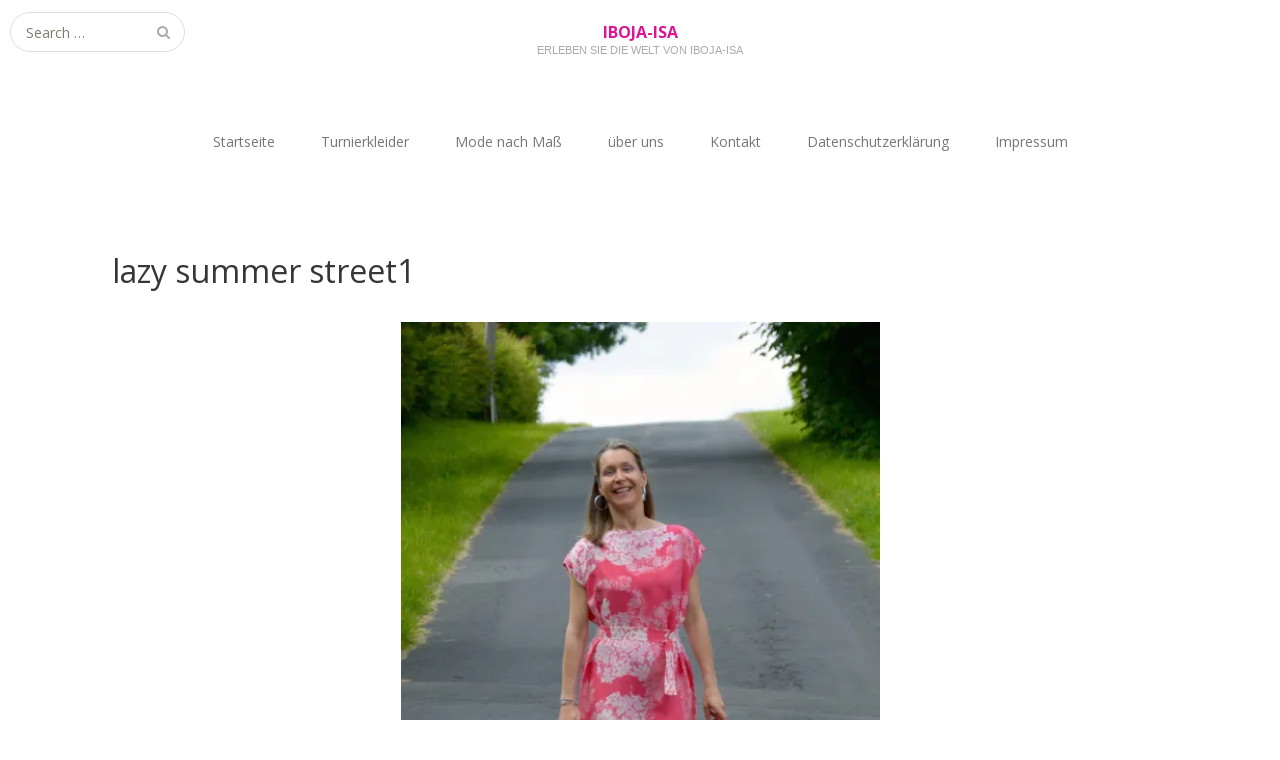

--- FILE ---
content_type: text/html; charset=UTF-8
request_url: https://iboja-isa.de/lazy-summer-street1/
body_size: 31959
content:
<!DOCTYPE html>
<html lang="de-DE">
<head>
	<meta charset="UTF-8">
	<meta name="viewport" content="width=device-width, initial-scale=1">
	<link rel="profile" href="http://gmpg.org/xfn/11">
	<link rel="pingback" href="https://iboja-isa.de/xmlrpc.php">
	<!--[if lt IE 9]>
	<script src="https://iboja-isa.de/wp-content/themes/gk-portfolio/js/html5.js"></script>
	<![endif]-->
	<title>lazy summer street1 &#8211; IBOJA-ISA</title>
<meta name='robots' content='max-image-preview:large' />
<!-- Jetpack Site Verification Tags -->
<meta name="p:domain_verify" content="f594ed9502de39d76a7f3741fceae8ec" />
<link rel='dns-prefetch' href='//secure.gravatar.com' />
<link rel='dns-prefetch' href='//fonts.googleapis.com' />
<link rel='dns-prefetch' href='//v0.wordpress.com' />
<link rel='dns-prefetch' href='//i0.wp.com' />
<link rel="alternate" type="application/rss+xml" title="IBOJA-ISA &raquo; Feed" href="https://iboja-isa.de/feed/" />
<link rel="alternate" type="application/rss+xml" title="IBOJA-ISA &raquo; Kommentar-Feed" href="https://iboja-isa.de/comments/feed/" />
<script type="text/javascript">
window._wpemojiSettings = {"baseUrl":"https:\/\/s.w.org\/images\/core\/emoji\/14.0.0\/72x72\/","ext":".png","svgUrl":"https:\/\/s.w.org\/images\/core\/emoji\/14.0.0\/svg\/","svgExt":".svg","source":{"concatemoji":"https:\/\/iboja-isa.de\/wp-includes\/js\/wp-emoji-release.min.js?ver=6.1"}};
/*! This file is auto-generated */
!function(e,a,t){var n,r,o,i=a.createElement("canvas"),p=i.getContext&&i.getContext("2d");function s(e,t){var a=String.fromCharCode,e=(p.clearRect(0,0,i.width,i.height),p.fillText(a.apply(this,e),0,0),i.toDataURL());return p.clearRect(0,0,i.width,i.height),p.fillText(a.apply(this,t),0,0),e===i.toDataURL()}function c(e){var t=a.createElement("script");t.src=e,t.defer=t.type="text/javascript",a.getElementsByTagName("head")[0].appendChild(t)}for(o=Array("flag","emoji"),t.supports={everything:!0,everythingExceptFlag:!0},r=0;r<o.length;r++)t.supports[o[r]]=function(e){if(p&&p.fillText)switch(p.textBaseline="top",p.font="600 32px Arial",e){case"flag":return s([127987,65039,8205,9895,65039],[127987,65039,8203,9895,65039])?!1:!s([55356,56826,55356,56819],[55356,56826,8203,55356,56819])&&!s([55356,57332,56128,56423,56128,56418,56128,56421,56128,56430,56128,56423,56128,56447],[55356,57332,8203,56128,56423,8203,56128,56418,8203,56128,56421,8203,56128,56430,8203,56128,56423,8203,56128,56447]);case"emoji":return!s([129777,127995,8205,129778,127999],[129777,127995,8203,129778,127999])}return!1}(o[r]),t.supports.everything=t.supports.everything&&t.supports[o[r]],"flag"!==o[r]&&(t.supports.everythingExceptFlag=t.supports.everythingExceptFlag&&t.supports[o[r]]);t.supports.everythingExceptFlag=t.supports.everythingExceptFlag&&!t.supports.flag,t.DOMReady=!1,t.readyCallback=function(){t.DOMReady=!0},t.supports.everything||(n=function(){t.readyCallback()},a.addEventListener?(a.addEventListener("DOMContentLoaded",n,!1),e.addEventListener("load",n,!1)):(e.attachEvent("onload",n),a.attachEvent("onreadystatechange",function(){"complete"===a.readyState&&t.readyCallback()})),(e=t.source||{}).concatemoji?c(e.concatemoji):e.wpemoji&&e.twemoji&&(c(e.twemoji),c(e.wpemoji)))}(window,document,window._wpemojiSettings);
</script>
<style type="text/css">
img.wp-smiley,
img.emoji {
	display: inline !important;
	border: none !important;
	box-shadow: none !important;
	height: 1em !important;
	width: 1em !important;
	margin: 0 0.07em !important;
	vertical-align: -0.1em !important;
	background: none !important;
	padding: 0 !important;
}
</style>
	<link rel='stylesheet' id='wp-block-library-css' href='https://iboja-isa.de/wp-includes/css/dist/block-library/style.min.css?ver=6.1' type='text/css' media='all' />
<style id='wp-block-library-inline-css' type='text/css'>
.has-text-align-justify{text-align:justify;}
</style>
<link rel='stylesheet' id='mediaelement-css' href='https://iboja-isa.de/wp-includes/js/mediaelement/mediaelementplayer-legacy.min.css?ver=4.2.17' type='text/css' media='all' />
<link rel='stylesheet' id='wp-mediaelement-css' href='https://iboja-isa.de/wp-includes/js/mediaelement/wp-mediaelement.min.css?ver=6.1' type='text/css' media='all' />
<link rel='stylesheet' id='classic-theme-styles-css' href='https://iboja-isa.de/wp-includes/css/classic-themes.min.css?ver=1' type='text/css' media='all' />
<style id='global-styles-inline-css' type='text/css'>
body{--wp--preset--color--black: #000000;--wp--preset--color--cyan-bluish-gray: #abb8c3;--wp--preset--color--white: #ffffff;--wp--preset--color--pale-pink: #f78da7;--wp--preset--color--vivid-red: #cf2e2e;--wp--preset--color--luminous-vivid-orange: #ff6900;--wp--preset--color--luminous-vivid-amber: #fcb900;--wp--preset--color--light-green-cyan: #7bdcb5;--wp--preset--color--vivid-green-cyan: #00d084;--wp--preset--color--pale-cyan-blue: #8ed1fc;--wp--preset--color--vivid-cyan-blue: #0693e3;--wp--preset--color--vivid-purple: #9b51e0;--wp--preset--gradient--vivid-cyan-blue-to-vivid-purple: linear-gradient(135deg,rgba(6,147,227,1) 0%,rgb(155,81,224) 100%);--wp--preset--gradient--light-green-cyan-to-vivid-green-cyan: linear-gradient(135deg,rgb(122,220,180) 0%,rgb(0,208,130) 100%);--wp--preset--gradient--luminous-vivid-amber-to-luminous-vivid-orange: linear-gradient(135deg,rgba(252,185,0,1) 0%,rgba(255,105,0,1) 100%);--wp--preset--gradient--luminous-vivid-orange-to-vivid-red: linear-gradient(135deg,rgba(255,105,0,1) 0%,rgb(207,46,46) 100%);--wp--preset--gradient--very-light-gray-to-cyan-bluish-gray: linear-gradient(135deg,rgb(238,238,238) 0%,rgb(169,184,195) 100%);--wp--preset--gradient--cool-to-warm-spectrum: linear-gradient(135deg,rgb(74,234,220) 0%,rgb(151,120,209) 20%,rgb(207,42,186) 40%,rgb(238,44,130) 60%,rgb(251,105,98) 80%,rgb(254,248,76) 100%);--wp--preset--gradient--blush-light-purple: linear-gradient(135deg,rgb(255,206,236) 0%,rgb(152,150,240) 100%);--wp--preset--gradient--blush-bordeaux: linear-gradient(135deg,rgb(254,205,165) 0%,rgb(254,45,45) 50%,rgb(107,0,62) 100%);--wp--preset--gradient--luminous-dusk: linear-gradient(135deg,rgb(255,203,112) 0%,rgb(199,81,192) 50%,rgb(65,88,208) 100%);--wp--preset--gradient--pale-ocean: linear-gradient(135deg,rgb(255,245,203) 0%,rgb(182,227,212) 50%,rgb(51,167,181) 100%);--wp--preset--gradient--electric-grass: linear-gradient(135deg,rgb(202,248,128) 0%,rgb(113,206,126) 100%);--wp--preset--gradient--midnight: linear-gradient(135deg,rgb(2,3,129) 0%,rgb(40,116,252) 100%);--wp--preset--duotone--dark-grayscale: url('#wp-duotone-dark-grayscale');--wp--preset--duotone--grayscale: url('#wp-duotone-grayscale');--wp--preset--duotone--purple-yellow: url('#wp-duotone-purple-yellow');--wp--preset--duotone--blue-red: url('#wp-duotone-blue-red');--wp--preset--duotone--midnight: url('#wp-duotone-midnight');--wp--preset--duotone--magenta-yellow: url('#wp-duotone-magenta-yellow');--wp--preset--duotone--purple-green: url('#wp-duotone-purple-green');--wp--preset--duotone--blue-orange: url('#wp-duotone-blue-orange');--wp--preset--font-size--small: 13px;--wp--preset--font-size--medium: 20px;--wp--preset--font-size--large: 36px;--wp--preset--font-size--x-large: 42px;--wp--preset--spacing--20: 0.44rem;--wp--preset--spacing--30: 0.67rem;--wp--preset--spacing--40: 1rem;--wp--preset--spacing--50: 1.5rem;--wp--preset--spacing--60: 2.25rem;--wp--preset--spacing--70: 3.38rem;--wp--preset--spacing--80: 5.06rem;}:where(.is-layout-flex){gap: 0.5em;}body .is-layout-flow > .alignleft{float: left;margin-inline-start: 0;margin-inline-end: 2em;}body .is-layout-flow > .alignright{float: right;margin-inline-start: 2em;margin-inline-end: 0;}body .is-layout-flow > .aligncenter{margin-left: auto !important;margin-right: auto !important;}body .is-layout-constrained > .alignleft{float: left;margin-inline-start: 0;margin-inline-end: 2em;}body .is-layout-constrained > .alignright{float: right;margin-inline-start: 2em;margin-inline-end: 0;}body .is-layout-constrained > .aligncenter{margin-left: auto !important;margin-right: auto !important;}body .is-layout-constrained > :where(:not(.alignleft):not(.alignright):not(.alignfull)){max-width: var(--wp--style--global--content-size);margin-left: auto !important;margin-right: auto !important;}body .is-layout-constrained > .alignwide{max-width: var(--wp--style--global--wide-size);}body .is-layout-flex{display: flex;}body .is-layout-flex{flex-wrap: wrap;align-items: center;}body .is-layout-flex > *{margin: 0;}:where(.wp-block-columns.is-layout-flex){gap: 2em;}.has-black-color{color: var(--wp--preset--color--black) !important;}.has-cyan-bluish-gray-color{color: var(--wp--preset--color--cyan-bluish-gray) !important;}.has-white-color{color: var(--wp--preset--color--white) !important;}.has-pale-pink-color{color: var(--wp--preset--color--pale-pink) !important;}.has-vivid-red-color{color: var(--wp--preset--color--vivid-red) !important;}.has-luminous-vivid-orange-color{color: var(--wp--preset--color--luminous-vivid-orange) !important;}.has-luminous-vivid-amber-color{color: var(--wp--preset--color--luminous-vivid-amber) !important;}.has-light-green-cyan-color{color: var(--wp--preset--color--light-green-cyan) !important;}.has-vivid-green-cyan-color{color: var(--wp--preset--color--vivid-green-cyan) !important;}.has-pale-cyan-blue-color{color: var(--wp--preset--color--pale-cyan-blue) !important;}.has-vivid-cyan-blue-color{color: var(--wp--preset--color--vivid-cyan-blue) !important;}.has-vivid-purple-color{color: var(--wp--preset--color--vivid-purple) !important;}.has-black-background-color{background-color: var(--wp--preset--color--black) !important;}.has-cyan-bluish-gray-background-color{background-color: var(--wp--preset--color--cyan-bluish-gray) !important;}.has-white-background-color{background-color: var(--wp--preset--color--white) !important;}.has-pale-pink-background-color{background-color: var(--wp--preset--color--pale-pink) !important;}.has-vivid-red-background-color{background-color: var(--wp--preset--color--vivid-red) !important;}.has-luminous-vivid-orange-background-color{background-color: var(--wp--preset--color--luminous-vivid-orange) !important;}.has-luminous-vivid-amber-background-color{background-color: var(--wp--preset--color--luminous-vivid-amber) !important;}.has-light-green-cyan-background-color{background-color: var(--wp--preset--color--light-green-cyan) !important;}.has-vivid-green-cyan-background-color{background-color: var(--wp--preset--color--vivid-green-cyan) !important;}.has-pale-cyan-blue-background-color{background-color: var(--wp--preset--color--pale-cyan-blue) !important;}.has-vivid-cyan-blue-background-color{background-color: var(--wp--preset--color--vivid-cyan-blue) !important;}.has-vivid-purple-background-color{background-color: var(--wp--preset--color--vivid-purple) !important;}.has-black-border-color{border-color: var(--wp--preset--color--black) !important;}.has-cyan-bluish-gray-border-color{border-color: var(--wp--preset--color--cyan-bluish-gray) !important;}.has-white-border-color{border-color: var(--wp--preset--color--white) !important;}.has-pale-pink-border-color{border-color: var(--wp--preset--color--pale-pink) !important;}.has-vivid-red-border-color{border-color: var(--wp--preset--color--vivid-red) !important;}.has-luminous-vivid-orange-border-color{border-color: var(--wp--preset--color--luminous-vivid-orange) !important;}.has-luminous-vivid-amber-border-color{border-color: var(--wp--preset--color--luminous-vivid-amber) !important;}.has-light-green-cyan-border-color{border-color: var(--wp--preset--color--light-green-cyan) !important;}.has-vivid-green-cyan-border-color{border-color: var(--wp--preset--color--vivid-green-cyan) !important;}.has-pale-cyan-blue-border-color{border-color: var(--wp--preset--color--pale-cyan-blue) !important;}.has-vivid-cyan-blue-border-color{border-color: var(--wp--preset--color--vivid-cyan-blue) !important;}.has-vivid-purple-border-color{border-color: var(--wp--preset--color--vivid-purple) !important;}.has-vivid-cyan-blue-to-vivid-purple-gradient-background{background: var(--wp--preset--gradient--vivid-cyan-blue-to-vivid-purple) !important;}.has-light-green-cyan-to-vivid-green-cyan-gradient-background{background: var(--wp--preset--gradient--light-green-cyan-to-vivid-green-cyan) !important;}.has-luminous-vivid-amber-to-luminous-vivid-orange-gradient-background{background: var(--wp--preset--gradient--luminous-vivid-amber-to-luminous-vivid-orange) !important;}.has-luminous-vivid-orange-to-vivid-red-gradient-background{background: var(--wp--preset--gradient--luminous-vivid-orange-to-vivid-red) !important;}.has-very-light-gray-to-cyan-bluish-gray-gradient-background{background: var(--wp--preset--gradient--very-light-gray-to-cyan-bluish-gray) !important;}.has-cool-to-warm-spectrum-gradient-background{background: var(--wp--preset--gradient--cool-to-warm-spectrum) !important;}.has-blush-light-purple-gradient-background{background: var(--wp--preset--gradient--blush-light-purple) !important;}.has-blush-bordeaux-gradient-background{background: var(--wp--preset--gradient--blush-bordeaux) !important;}.has-luminous-dusk-gradient-background{background: var(--wp--preset--gradient--luminous-dusk) !important;}.has-pale-ocean-gradient-background{background: var(--wp--preset--gradient--pale-ocean) !important;}.has-electric-grass-gradient-background{background: var(--wp--preset--gradient--electric-grass) !important;}.has-midnight-gradient-background{background: var(--wp--preset--gradient--midnight) !important;}.has-small-font-size{font-size: var(--wp--preset--font-size--small) !important;}.has-medium-font-size{font-size: var(--wp--preset--font-size--medium) !important;}.has-large-font-size{font-size: var(--wp--preset--font-size--large) !important;}.has-x-large-font-size{font-size: var(--wp--preset--font-size--x-large) !important;}
.wp-block-navigation a:where(:not(.wp-element-button)){color: inherit;}
:where(.wp-block-columns.is-layout-flex){gap: 2em;}
.wp-block-pullquote{font-size: 1.5em;line-height: 1.6;}
</style>
<link rel='stylesheet' id='portfolio-normalize-css' href='https://iboja-isa.de/wp-content/themes/gk-portfolio/css/normalize.css?ver=6.1' type='text/css' media='all' />
<link rel='stylesheet' id='portfolio-fonts-css' href='https://fonts.googleapis.com/css?family=Open+Sans%3A700&#038;ver=6.1' type='text/css' media='all' />
<link rel='stylesheet' id='portfolio-fonts-body-css' href='https://fonts.googleapis.com/css?family=Open+Sans%3A400&#038;ver=6.1' type='text/css' media='all' />
<link rel='stylesheet' id='portfolio-font-awesome-css' href='https://iboja-isa.de/wp-content/themes/gk-portfolio/css/font.awesome.css?ver=4.0.3' type='text/css' media='all' />
<link rel='stylesheet' id='portfolio-style-css' href='https://iboja-isa.de/wp-content/themes/gk-portfolio/style.css?ver=6.1' type='text/css' media='all' />
<!--[if lt IE 9]>
<link rel='stylesheet' id='portfolio-ie8-css' href='https://iboja-isa.de/wp-content/themes/gk-portfolio/css/ie8.css?ver=6.1' type='text/css' media='all' />
<![endif]-->
<!--[if IE 9]>
<link rel='stylesheet' id='portfolio-ie9-css' href='https://iboja-isa.de/wp-content/themes/gk-portfolio/css/ie9.css?ver=6.1' type='text/css' media='all' />
<![endif]-->
<link rel='stylesheet' id='jetpack_css-css' href='https://iboja-isa.de/wp-content/plugins/jetpack/css/jetpack.css?ver=11.5.1' type='text/css' media='all' />
<script type='text/javascript' src='https://iboja-isa.de/wp-includes/js/jquery/jquery.min.js?ver=3.6.1' id='jquery-core-js'></script>
<script type='text/javascript' src='https://iboja-isa.de/wp-includes/js/jquery/jquery-migrate.min.js?ver=3.3.2' id='jquery-migrate-js'></script>
<link rel="https://api.w.org/" href="https://iboja-isa.de/wp-json/" /><link rel="alternate" type="application/json" href="https://iboja-isa.de/wp-json/wp/v2/media/562" /><link rel="EditURI" type="application/rsd+xml" title="RSD" href="https://iboja-isa.de/xmlrpc.php?rsd" />
<link rel="wlwmanifest" type="application/wlwmanifest+xml" href="https://iboja-isa.de/wp-includes/wlwmanifest.xml" />
<meta name="generator" content="WordPress 6.1" />
<link rel='shortlink' href='https://iboja-isa.de/?p=562' />
<link rel="alternate" type="application/json+oembed" href="https://iboja-isa.de/wp-json/oembed/1.0/embed?url=https%3A%2F%2Fiboja-isa.de%2Flazy-summer-street1%2F" />
<link rel="alternate" type="text/xml+oembed" href="https://iboja-isa.de/wp-json/oembed/1.0/embed?url=https%3A%2F%2Fiboja-isa.de%2Flazy-summer-street1%2F&#038;format=xml" />
	<style>img#wpstats{display:none}</style>
		   
    <style type="text/css">
    	body { font-family: , sans-serif; }
        .site-title { font-family: , sans-serif; }
    	
    	.site-main #page {
    		max-width: 1200px;
    	}
    
    	#primary,
    	#comments,
    	.author-info,
    	.attachment #primary,
    	.site-content.archive #gk-search,
    	.search-no-results .page-content {
    		width: 1200px;
    	}
    
    	    
        a,
        a.inverse:active,
        a.inverse:focus,
        a.inverse:hover,
        button,
        input[type="submit"],
        input[type="button"],
        input[type="reset"],
        .entry-summary .readon,
        .comment-author .fn,
        .comment-author .url,
        .comment-reply-link,
        .comment-reply-login,
        #content .tags-links a:active,
        #content .tags-links a:focus,
        #content .tags-links a:hover,
        .nav-menu li a:active,
        .nav-menu li a:focus,
        .nav-menu li a:hover,
        ul.nav-menu ul a:hover,
        .nav-menu ul ul a:hover,
        .gk-social-buttons a:hover:before,
        .format-gallery .entry-content .page-links a:hover,
        .format-audio .entry-content .page-links a:hover,
        .format-status .entry-content .page-links a:hover,
        .format-video .entry-content .page-links a:hover,
        .format-chat .entry-content .page-links a:hover,
        .format-quote .entry-content .page-links a:hover,
        .page-links a:hover,
        .paging-navigation a:active,
        .paging-navigation a:focus,
        .paging-navigation a:hover,
        .comment-meta a:hover,
        .social-menu li:hover:before,
        .social-menu-topbar li:hover:before,
        .entry-title a:hover {
        	color: #ffffff;
        }
        button,
        input[type="submit"],
        input[type="button"],
        input[type="reset"],
        .entry-summary .readon {
        	border: 1px solid #ffffff;
        }
        body .nav-menu .current_page_item > a,
        body .nav-menu .current_page_ancestor > a,
        body .nav-menu .current-menu-item > a,
        body .nav-menu .current-menu-ancestor > a {
        	border-color: #ffffff;
        	color: #ffffff!important;
        }
        .format-status .entry-content .page-links a,
        .format-gallery .entry-content .page-links a,
        .format-chat .entry-content .page-links a,
        .format-quote .entry-content .page-links a,
        .page-links a {
        	background:  #ffffff;
        	border-color: #ffffff;
        }
        .hentry .mejs-controls .mejs-time-rail .mejs-time-current,
        .comment-post-author,
        .sticky .post-preview:after,
        .entry-header.sticky:after,
        .article-helper.sticky:after,
        #prev-post > a:hover,
        #next-post > a:hover {
        	background: #ffffff;
        }
        .comments-title > span,
        .comment-reply-title > span {
        	border-bottom-color: #ffffff;
        }
        
                
        .article-helper {
	        height: 550px; 
        }
        
        .site-content.archive article {
        	height: 586px;
        }
        
        .post-preview {
        	padding: 56px 36px 36px 36px;
        }
        
        @media (max-width: 1140px) {
        	.site-content.archive article {
        		height: 566px;
        	}
        	
        	.article-helper {
        		height: 550px;
        	}
        	
        	.post-preview {
        		padding: 20px 16px 36px 16px;
        	}
        }
    </style>
        <style type="text/css">
        .site-content.archive article { width: 33%; }
    </style> 
    	<style type="text/css">
	body.custom-background #main { background-color: #ffffff; }
	</style>
				<style type="text/css">
				/* If html does not have either class, do not show lazy loaded images. */
				html:not( .jetpack-lazy-images-js-enabled ):not( .js ) .jetpack-lazy-image {
					display: none;
				}
			</style>
			<script>
				document.documentElement.classList.add(
					'jetpack-lazy-images-js-enabled'
				);
			</script>
		
<!-- Jetpack Open Graph Tags -->
<meta property="og:type" content="article" />
<meta property="og:title" content="lazy summer street1" />
<meta property="og:url" content="https://iboja-isa.de/lazy-summer-street1/" />
<meta property="og:description" content="Besuche den Beitrag für mehr Info." />
<meta property="article:published_time" content="2016-07-10T15:15:45+00:00" />
<meta property="article:modified_time" content="2016-07-10T15:15:45+00:00" />
<meta property="og:site_name" content="IBOJA-ISA" />
<meta property="og:image" content="https://iboja-isa.de/wp-content/uploads/2016/07/lazy-summer-street1.jpg" />
<meta property="og:image:alt" content="" />
<meta property="og:locale" content="de_DE" />
<meta name="twitter:text:title" content="lazy summer street1" />
<meta name="twitter:image" content="https://i0.wp.com/iboja-isa.de/wp-content/uploads/2016/07/lazy-summer-street1.jpg?fit=795%2C1200&#038;ssl=1&#038;w=640" />
<meta name="twitter:card" content="summary_large_image" />
<meta name="twitter:description" content="Besuche den Beitrag für mehr Info." />

<!-- End Jetpack Open Graph Tags -->
<style type="text/css" id="wp-custom-css">/*
Willkommen bei den Individuellen CSS

Wie es funktioniert, steht unter http://wp.me/PEmnE-Bt
*/
#content .post-meta {
	display: none;
}

.site-title {
	color: #df1393;
}

.entry-header.full-width-image > img {
	display: none;
}

.entry-title a {
	color: #df1393;
	font-size: 25px;
	display: block;
}

.copyright a {
	color: #aaa;
}

.poweredby a {
	color: #aaa;
}

/*
	CSS von Jetpack migriert:
*/

/*
Willkommen bei den Individuellen CSS

Wie es funktioniert, steht unter http://wp.me/PEmnE-Bt
*/
#content .post-meta {
	display: none;
}

.site-title {
	color: #df1393;
}

.entry-header.full-width-image > img {
	display: none;
}

.entry-title a {
	color: #df1393;
	font-size: 25px;
	display: block;
}

.copyright a {
	color: #aaa;
}

.poweredby a {
	color: #aaa;
}</style></head>
<body class="attachment attachment-template-default single single-attachment postid-562 attachmentid-562 attachment-jpeg custom-background elementor-default elementor-kit-1632">
	<!--[if lte IE 8]>
	<div id="ie-toolbar"><div>You're using an unsupported version of Internet Explorer. Please <a href="http://windows.microsoft.com/en-us/internet-explorer/products/ie/home">upgrade your browser</a> for the best user experience on our site. Thank you.</div></div>
	<![endif]-->
		<header id="masthead" class="site-header" role="banner">
			<a class="home-link" href="https://iboja-isa.de/" title="IBOJA-ISA" rel="home">
									<h1 class="site-title">IBOJA-ISA</h1>
										<h2 class="site-description">Erleben Sie die Welt von IBOJA-ISA</h2>
												</a>
			
						<form role="search" method="get" class="search-topbar" action="https://iboja-isa.de/">
				<label>
					<span class="screen-reader-text">Search for:</span>
					<input type="search" class="search-topbar-field" placeholder="Search …" value="" name="s" title="Search for:" />
				</label>
			</form>
						
						<div class="social-menu-topbar"><ul>
<li class="page_item page-item-1402"><a href="https://iboja-isa.de/">#1402 (kein Titel)</a></li>
<li class="page_item page-item-1514"><a href="https://iboja-isa.de/datenschutzerklaerung/">Datenschutzerklärung</a></li>
<li class="page_item page-item-5"><a href="https://iboja-isa.de/impressum/">Impressum</a></li>
<li class="page_item page-item-7"><a href="https://iboja-isa.de/kontakt/">Kontakt</a></li>
<li class="page_item page-item-1458"><a href="https://iboja-isa.de/mode-nach-mass/">Mode nach Maß</a></li>
<li class="page_item page-item-1455"><a href="https://iboja-isa.de/turnierkleider/">Turnierkleider</a></li>
<li class="page_item page-item-9"><a href="https://iboja-isa.de/ueber-uns/">über uns</a></li>
</ul></div>
					</header><!-- #masthead -->
				
		<div id="main" class="site-main">
			<div id="page" class="hfeed site">
		
				<nav id="site-navigation" class="main-navigation" role="navigation">
					<div class="menu-home-container"><ul id="menu-home" class="nav-menu"><li id="menu-item-1473" class="menu-item menu-item-type-custom menu-item-object-custom menu-item-1473"><a href="http://www.iboja-isa.de">Startseite</a></li>
<li id="menu-item-1475" class="menu-item menu-item-type-post_type menu-item-object-page menu-item-1475"><a href="https://iboja-isa.de/turnierkleider/">Turnierkleider</a></li>
<li id="menu-item-1474" class="menu-item menu-item-type-post_type menu-item-object-page menu-item-1474"><a href="https://iboja-isa.de/mode-nach-mass/">Mode nach Maß</a></li>
<li id="menu-item-1476" class="menu-item menu-item-type-post_type menu-item-object-page menu-item-1476"><a href="https://iboja-isa.de/ueber-uns/">über uns</a></li>
<li id="menu-item-1477" class="menu-item menu-item-type-post_type menu-item-object-page menu-item-1477"><a href="https://iboja-isa.de/kontakt/">Kontakt</a></li>
<li id="menu-item-1517" class="menu-item menu-item-type-post_type menu-item-object-page menu-item-privacy-policy menu-item-1517"><a href="https://iboja-isa.de/datenschutzerklaerung/">Datenschutzerklärung</a></li>
<li id="menu-item-1478" class="menu-item menu-item-type-post_type menu-item-object-page menu-item-1478"><a href="https://iboja-isa.de/impressum/">Impressum</a></li>
</ul></div>				</nav><!-- #site-navigation -->
	<div id="primary" class="content-area">
		<div id="content" class="site-content" role="main">
			<article id="post-562" class="image-attachment post-562 attachment type-attachment status-inherit hentry">
				<div>
					
					<header class="entry-header full-width-image" data-url="https://iboja-isa.de/lazy-summer-street1/">
				
		<h1 class="entry-title">
					lazy summer street1			</h1>
	</header><!-- .entry-header -->
	
					<div class="entry-content">
						<div class="entry-attachment">
							<div class="attachment">
								<a href="https://iboja-isa.de/startbild-roecke/" title="lazy summer street1" rel="attachment"><img width="479" height="724" src="https://i0.wp.com/iboja-isa.de/wp-content/uploads/2016/07/lazy-summer-street1.jpg?fit=479%2C724&amp;ssl=1" class="attachment-724x724 size-724x724" alt="" decoding="async" loading="lazy" srcset="https://i0.wp.com/iboja-isa.de/wp-content/uploads/2016/07/lazy-summer-street1.jpg?w=1200&amp;ssl=1 1200w, https://i0.wp.com/iboja-isa.de/wp-content/uploads/2016/07/lazy-summer-street1.jpg?resize=497%2C750&amp;ssl=1 497w, https://i0.wp.com/iboja-isa.de/wp-content/uploads/2016/07/lazy-summer-street1.jpg?resize=993%2C1500&amp;ssl=1 993w" sizes="(max-width: 479px) 100vw, 479px" data-attachment-id="562" data-permalink="https://iboja-isa.de/lazy-summer-street1/" data-orig-file="https://i0.wp.com/iboja-isa.de/wp-content/uploads/2016/07/lazy-summer-street1.jpg?fit=1200%2C1812&amp;ssl=1" data-orig-size="1200,1812" data-comments-opened="0" data-image-meta="{&quot;aperture&quot;:&quot;5.6&quot;,&quot;credit&quot;:&quot;&quot;,&quot;camera&quot;:&quot;NIKON D5100&quot;,&quot;caption&quot;:&quot;&quot;,&quot;created_timestamp&quot;:&quot;1468079221&quot;,&quot;copyright&quot;:&quot;&quot;,&quot;focal_length&quot;:&quot;98&quot;,&quot;iso&quot;:&quot;100&quot;,&quot;shutter_speed&quot;:&quot;0.008&quot;,&quot;title&quot;:&quot;&quot;,&quot;orientation&quot;:&quot;1&quot;}" data-image-title="lazy summer street1" data-image-description="" data-image-caption="" data-medium-file="https://i0.wp.com/iboja-isa.de/wp-content/uploads/2016/07/lazy-summer-street1.jpg?fit=497%2C750&amp;ssl=1" data-large-file="https://i0.wp.com/iboja-isa.de/wp-content/uploads/2016/07/lazy-summer-street1.jpg?fit=993%2C1500&amp;ssl=1" /></a>	
															</div><!-- .attachment -->
						</div><!-- .entry-attachment -->
	
												
						<nav id="image-navigation" class="navigation image-navigation" role="navigation">
							<span class="nav-previous"><a href='https://iboja-isa.de/oberteil-lace-ruecken/'><span class="meta-nav">&larr;</span> Previous Image</a></span>
							<span class="nav-next"><a href='https://iboja-isa.de/lazy-summer-street2/'>Next Image <span class="meta-nav">&rarr;</span></a></span>
							<span class="nav-parent">
																<a href="https://iboja-isa.de/lazy-summer-street1/">&uarr; Return to post</a>
							</span>
						</nav><!-- #image-navigation -->
									</div>
			</article><!-- #post -->

			


		</div><!-- #content -->
	</div><!-- #primary -->

		</div><!-- #main -->
	</div><!-- #page -->
	
	<footer id="gk-footer" role="contentinfo">
				
		<div id="gk-social">
			<div class="social-menu"><ul>
<li class="page_item page-item-1402"><a href="https://iboja-isa.de/">#1402 (kein Titel)</a></li>
<li class="page_item page-item-1514"><a href="https://iboja-isa.de/datenschutzerklaerung/">Datenschutzerklärung</a></li>
<li class="page_item page-item-5"><a href="https://iboja-isa.de/impressum/">Impressum</a></li>
<li class="page_item page-item-7"><a href="https://iboja-isa.de/kontakt/">Kontakt</a></li>
<li class="page_item page-item-1458"><a href="https://iboja-isa.de/mode-nach-mass/">Mode nach Maß</a></li>
<li class="page_item page-item-1455"><a href="https://iboja-isa.de/turnierkleider/">Turnierkleider</a></li>
<li class="page_item page-item-9"><a href="https://iboja-isa.de/ueber-uns/">über uns</a></li>
</ul></div>
		</div>
		
		<div id="gk-copyrights">
						
			<p class="copyright">Free WordPress Theme designed by  <a href="https://www.gavick.com">Gavick.com</a></p>
			<p class="poweredby">Proudly published with  <a href="http://wordpress.org/">WordPress</a></p>
		</div><!-- .site-info -->
	</footer><!-- end of #gk-footer -->
	
	<script type='text/javascript' src='https://iboja-isa.de/wp-content/plugins/jetpack/_inc/build/photon/photon.min.js?ver=20191001' id='jetpack-photon-js'></script>
<script type='text/javascript' src='https://iboja-isa.de/wp-content/themes/gk-portfolio/js/functions.js?ver=6.1' id='portfolio-script-js'></script>
<script type='text/javascript' src='https://iboja-isa.de/wp-content/themes/gk-portfolio/js/jquery.fitvids.js?ver=6.1' id='portfolio-video-js'></script>
<script type='text/javascript' src='https://iboja-isa.de/wp-content/plugins/jetpack/jetpack_vendor/automattic/jetpack-lazy-images/dist/intersection-observer.js?minify=false&#038;ver=83ec8aa758f883d6da14' id='jetpack-lazy-images-polyfill-intersectionobserver-js'></script>
<script type='text/javascript' id='jetpack-lazy-images-js-extra'>
/* <![CDATA[ */
var jetpackLazyImagesL10n = {"loading_warning":"Die Bilder werden noch geladen. Bitte breche den Druckvorgang ab und versuche es erneut."};
/* ]]> */
</script>
<script type='text/javascript' src='https://iboja-isa.de/wp-content/plugins/jetpack/jetpack_vendor/automattic/jetpack-lazy-images/dist/lazy-images.js?minify=false&#038;ver=8767d0da914b289bd862' id='jetpack-lazy-images-js'></script>
	<script src='https://stats.wp.com/e-202546.js' defer></script>
	<script>
		_stq = window._stq || [];
		_stq.push([ 'view', {v:'ext',blog:'105531419',post:'562',tz:'1',srv:'iboja-isa.de',j:'1:11.5.1'} ]);
		_stq.push([ 'clickTrackerInit', '105531419', '562' ]);
	</script></body>
</html>
